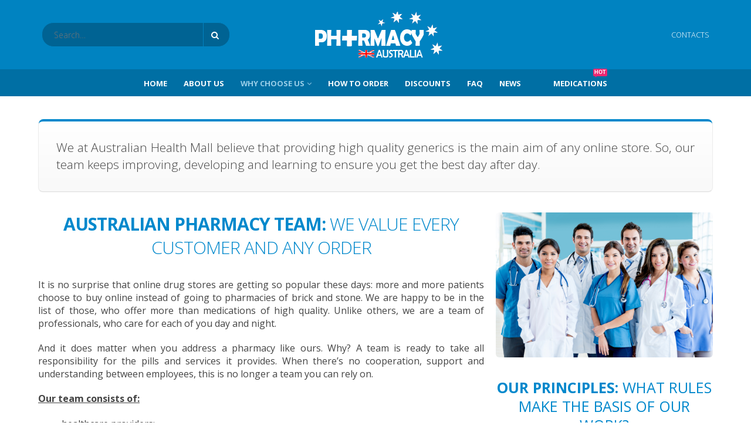

--- FILE ---
content_type: text/html; charset=UTF-8
request_url: https://www.australianhealthmall.com/our-team
body_size: 8762
content:
<!DOCTYPE html>
<html lang="en-US" prefix="og: http://ogp.me/ns#">
<head>
<meta charset="utf-8">
<!--[if IE]><meta http-equiv='X-UA-Compatible' content='IE=edge,chrome=1'><![endif]-->
<meta name="viewport" content="width=device-width, initial-scale=1, maximum-scale=1" />
<link rel="profile" href="http://gmpg.org/xfn/11" />
<link rel="pingback" href="https://www.australianhealthmall.com/xmlrpc.php" />
<link rel="shortcut icon" href="" type="image/x-icon" />
<link rel="apple-touch-icon-precomposed" href="">
<link rel="apple-touch-icon-precomposed" sizes="114x114" href="">
<link rel="apple-touch-icon-precomposed" sizes="72x72" href="">
<link rel="apple-touch-icon-precomposed" sizes="144x144" href="">
<!-- <link type="text/css" media="all" href="https://www.australianhealthmall.com/wp-content/cache/autoptimize/css/autoptimize_bf9a789f9bd16a0e372d63dc47f136d5.css" rel="stylesheet" /> -->
<link rel="stylesheet" type="text/css" href="//www.australianhealthmall.com/wp-content/cache/wpfc-minified/9832d85bc04f235bab374e55fac47919/1592464131index.css" media="all"/><title>Meet Australia Pharmacy Team | www.australianhealthmall.com</title>
<style rel="stylesheet" property="stylesheet" type="text/css">
#header .logo {
max-width: 170px;
}
@media (min-width: 1170px) {
#header .logo {
max-width: 250px;
}
}
@media (max-width: 991px) {
#header .logo {
max-width: 110px;
}
}
@media (max-width: 767px) {
#header .logo {
max-width: 110px;
}
}
#header.sticky-header .logo {
max-width: 100px;
}
</style>
<!-- This site is optimized with the Yoast SEO plugin v3.3.4 - https://yoast.com/wordpress/plugins/seo/ -->
<link rel="canonical" href="https://www.australianhealthmall.com/our-team" />
<meta property="og:locale" content="en_US" />
<meta property="og:type" content="article" />
<meta property="og:title" content="Meet Australia Pharmacy Team | www.australianhealthmall.com" />
<meta property="og:url" content="https://www.australianhealthmall.com/our-team" />
<meta property="og:site_name" content="Viagra Online in Australia | Generic Viagra, Levitra, Cialis" />
<meta name="twitter:card" content="summary" />
<meta name="twitter:title" content="Meet Australia Pharmacy Team | www.australianhealthmall.com" />
<!-- / Yoast SEO plugin. -->
<link rel="alternate" type="application/rss+xml" title="Viagra Online in Australia | Generic Viagra, Levitra, Cialis &raquo; Feed" href="https://www.australianhealthmall.com/feed" />
<link rel="alternate" type="application/rss+xml" title="Viagra Online in Australia | Generic Viagra, Levitra, Cialis &raquo; Comments Feed" href="https://www.australianhealthmall.com/comments/feed" />
<style type="text/css">
img.wp-smiley,
img.emoji {
display: inline !important;
border: none !important;
box-shadow: none !important;
height: 1em !important;
width: 1em !important;
margin: 0 .07em !important;
vertical-align: -0.1em !important;
background: none !important;
padding: 0 !important;
}
</style>
<!-- <link rel='stylesheet' id='dashicons-css'  href='https://www.australianhealthmall.com/wp-includes/css/dashicons.min.css?ver=4.4.34' type='text/css' media='all' /> -->
<link rel="stylesheet" type="text/css" href="//www.australianhealthmall.com/wp-content/cache/wpfc-minified/e44334273b50805332644cda366e5847/1753389574index.css" media="all"/>
<link rel='stylesheet' id='porto-google-fonts-css'  href='//fonts.googleapis.com/css?family=Open+Sans%3A300%2C300italic%2C400%2C400italic%2C600%2C600italic%2C700%2C700italic%2C800%2C800italic%7CShadows+Into+Light%3A300%2C300italic%2C400%2C400italic%2C600%2C600italic%2C700%2C700italic%2C800%2C800italic%7C&#038;subset=latin%2Cgreek-ext%2Ccyrillic%2Clatin-ext%2Cgreek%2Ccyrillic-ext%2Cvietnamese&#038;ver=4.4.34' type='text/css' media='all' />
<!--[if lt IE 10]>
<link rel='stylesheet' id='porto-ie-css'  href='https://www.australianhealthmall.com/wp-content/themes/porto/css/ie.css?ver=4.4.34' type='text/css' media='all' />
<![endif]-->
<link rel='https://api.w.org/' href='https://www.australianhealthmall.com/wp-json/' />
<link rel="EditURI" type="application/rsd+xml" title="RSD" href="https://www.australianhealthmall.com/xmlrpc.php?rsd" />
<link rel="wlwmanifest" type="application/wlwmanifest+xml" href="https://www.australianhealthmall.com/wp-includes/wlwmanifest.xml" /> 
<meta name="generator" content="WordPress 4.4.34" />
<link rel='shortlink' href='https://www.australianhealthmall.com/?p=3953' />
<link rel="alternate" type="application/json+oembed" href="https://www.australianhealthmall.com/wp-json/oembed/1.0/embed?url=https%3A%2F%2Fwww.australianhealthmall.com%2Four-team" />
<link rel="alternate" type="text/xml+oembed" href="https://www.australianhealthmall.com/wp-json/oembed/1.0/embed?url=https%3A%2F%2Fwww.australianhealthmall.com%2Four-team&#038;format=xml" />
<meta name="generator" content="MasterSlider 2.25.0 - Responsive Touch Image Slider" />
<meta name="generator" content="Powered by Visual Composer - drag and drop page builder for WordPress."/>
<!--[if lte IE 9]><link rel="stylesheet" type="text/css" href="https://www.australianhealthmall.com/wp-content/plugins/js_composer/assets/css/vc_lte_ie9.min.css" media="screen"><![endif]--><!--[if IE  8]><link rel="stylesheet" type="text/css" href="https://www.australianhealthmall.com/wp-content/plugins/js_composer/assets/css/vc-ie8.min.css" media="screen"><![endif]--><noscript><style type="text/css"> .wpb_animate_when_almost_visible { opacity: 1; }</style></noscript></head>
<body class="page page-id-3953 page-template-default full blog-1 _masterslider _msp_version_2.25.0 wpb-js-composer js-comp-ver-4.9 vc_responsive">
<div class="page-wrapper"><!-- page wrapper -->
<div class="header-wrapper clearfix"><!-- header wrapper -->
<header id="header" class="header-4 logo-center search-md sticky-menu-header">
<div class="header-main">
<div class="container">
<div class="header-left">
<div class="searchform-popup">
<a class="search-toggle"><i class="fa fa-search"></i></a>
<form action="https://www.australianhealthmall.com/" method="get"
class="searchform ">
<fieldset>
<label for="search-input" class="hidden">Search on site</label><span class="text marginNone"><input name="s" id="search-input" type="text" value="" placeholder="Search&hellip;" autocomplete="off" /></span>
<input type="hidden" id="post_type" name="post_type" value="product"/>
<span class="button-wrap"><button class="btn btn-special" title="Search" type="submit"><i class="fa fa-search"></i><span class="hidden">Search</span></button></span>
</fieldset>
</form>
</div>
<a class="mobile-toggle"><i class="fa fa-reorder"></i></a>
</div>
<div class="header-center">
<div class="logo">    <a href="https://www.australianhealthmall.com/" title="Viagra Online in Australia | Generic Viagra, Levitra, Cialis - " rel="home">
<img class="img-responsive standard-logo" src="//www.australianhealthmall.com/wp-content/uploads/2015/12/logo_white_plus-1.png" alt="Viagra Online in Australia | Generic Viagra, Levitra, Cialis" /><img class="img-responsive retina-logo" src="//www.australianhealthmall.com/wp-content/uploads/2015/12/logo_white_plus-1.png" alt="Viagra Online in Australia | Generic Viagra, Levitra, Cialis" style="display:none;" />    </a>
</div>            </div>
<div class="header-right">
<div class="">
<div class="header-contact"><span class='gap'></span><a href='/contacts'>CONTACTS</a></div>                </div>
</div>
</div>
</div>
<div class="main-menu-wrap">
<div id="main-menu" class="container centered hide-sticky-content">
<div class="menu-left">
<div class="logo">    <a href="https://www.australianhealthmall.com/" title="Viagra Online in Australia | Generic Viagra, Levitra, Cialis - " rel="home">
<img class="img-responsive standard-logo" src="//www.australianhealthmall.com/wp-content/uploads/2015/12/logo_white_plus-1.png" alt="Viagra Online in Australia | Generic Viagra, Levitra, Cialis" /><img class="img-responsive retina-logo" src="//www.australianhealthmall.com/wp-content/uploads/2015/12/logo_white_plus-1.png" alt="Viagra Online in Australia | Generic Viagra, Levitra, Cialis" style="display:none;" />    </a>
</div>                    </div>
<div class="menu-center">
<ul id="menu-main" class="main-menu mega-menu show-arrow effect-down subeffect-fadein-left"><li id="nav-menu-item-3764" class="menu-item menu-item-type-custom menu-item-object-custom  narrow "><a href="/" class="">Home</a></li>
<li id="nav-menu-item-4133" class="menu-item menu-item-type-post_type menu-item-object-page  narrow "><a href="https://www.australianhealthmall.com/about-us" class="">About Us</a></li>
<li id="nav-menu-item-4172" class="menu-item menu-item-type-custom menu-item-object-custom current-menu-ancestor current-menu-parent menu-item-has-children active has-sub narrow "><a class=" current ">Why Choose Us</a>
<div class="popup"><div class="inner" style=""><ul class="sub-menu">
<li id="nav-menu-item-4136" class="menu-item menu-item-type-post_type menu-item-object-page " data-cols="1"><a href="https://www.australianhealthmall.com/why-australia-pharmacy" class="">Our Company</a></li>
<li id="nav-menu-item-4135" class="menu-item menu-item-type-post_type menu-item-object-page current-menu-item page_item page-item-3953 current_page_item active" data-cols="1"><a href="https://www.australianhealthmall.com/our-team" class="">Our Team</a></li>
</ul></div></div>
</li>
<li id="nav-menu-item-4171" class="menu-item menu-item-type-post_type menu-item-object-page  narrow "><a href="https://www.australianhealthmall.com/how-to-order" class="">How To Order</a></li>
<li id="nav-menu-item-4516" class="menu-item menu-item-type-post_type menu-item-object-page  narrow "><a href="https://www.australianhealthmall.com/discounts-and-coupons" class="">Discounts</a></li>
<li id="nav-menu-item-4517" class="menu-item menu-item-type-post_type menu-item-object-page  narrow "><a href="https://www.australianhealthmall.com/faq" class="">FAQ</a></li>
<li id="nav-menu-item-4132" class="menu-item menu-item-type-post_type menu-item-object-page  narrow "><a href="https://www.australianhealthmall.com/blog" class="">News</a></li>
<li class="menu-custom-content inline-menu-item"><div class="menu-custom-block"><a href="https://www.australianhealthmall.com/offers/" rel="nofollow">Medications<em class="tip hot">HOT<i class="tip-arrow"></i></em></a></div></li></ul>                </div>
<div class="menu-right">
<div class="searchform-popup">
<a class="search-toggle"><i class="fa fa-search"></i></a>
<form action="https://www.australianhealthmall.com/" method="get"
class="searchform ">
<fieldset>
<label for="search-input" class="hidden">Search on site</label><span class="text marginNone"><input name="s" id="search-input" type="text" value="" placeholder="Search&hellip;" autocomplete="off" /></span>
<input type="hidden" id="post_type" name="post_type" value="product"/>
<span class="button-wrap"><button class="btn btn-special" title="Search" type="submit"><i class="fa fa-search"></i><span class="hidden">Search</span></button></span>
</fieldset>
</form>
</div>
</div>
</div>
</div>
</header>
</div><!-- end header wrapper -->
<div id="main" class="column1 boxed no-breadcrumbs"><!-- main -->
<div class="container">
<div class="row">
<!-- main content -->
<div class="main-content col-md-12">
<div id="content" role="main">
<article class="post-3953 page type-page status-publish hentry">
<span class="entry-title" style="display: none;">Our Team</span><span class="vcard" style="display: none;"><span class="fn"><a href="https://www.australianhealthmall.com/author/admin" title="Posts by David Shpecel" rel="author">David Shpecel</a></span></span><span class="updated" style="display:none">2016-08-10T09:22:44+00:00</span>
<div class="page-content">
<div class="vc_row wpb_row vc_row-fluid"><div class="vc_column_container vc_col-sm-12"><div class="wpb_wrapper">    <style type="text/css" data-type="vc_shortcodes-custom-css">    </style>
<div class="porto-content-box featured-boxes wpb_content_element  porto-content-box1004469207 featured-boxes-style-1"><div class="featured-box featured-box-effect-1" style=""><div class="box-content" style="">
<div class="wpb_text_column wpb_content_element  lead">
<div class="wpb_wrapper">
<p style="text-align: justify;">We at Australian Health Mall believe that providing high quality generics is the main aim of any online store. So, our team keeps improving, developing and learning to ensure you get the best day after day.</p>
</div>
</div>
</div></div></div></div></div></div><div class="vc_row wpb_row vc_row-fluid"><div class="vc_column_container vc_col-sm-8"><div class="wpb_wrapper"><h2 style="font-size: 30px;text-align: center" class="vc_custom_heading text-uppercase heading-primary"><strong>Australian Pharmacy Team:</strong> We Value Every Customer and Any Order</h2><div id="ultimate-heading-141569726847d3c9c" class="uvc-heading ult-adjust-bottom-margin ultimate-heading-141569726847d3c9c uvc-8489 " data-hspacer="no_spacer"  data-halign="center" style="text-align:center"><div class="uvc-heading-spacer no_spacer" style="top"></div><div class="uvc-sub-heading ult-responsive"  data-ultimate-target='.uvc-heading.ultimate-heading-141569726847d3c9c .uvc-sub-heading '  data-responsive-json-new='{"font-size":"desktop:16px;","line-height":""}'  style="font-weight:normal;">
<p style="text-align: justify;">It is no surprise that online drug stores are getting so popular these days: more and more patients choose to buy online instead of going to pharmacies of brick and stone. We are happy to be in the list of those, who offer more than medications of high quality. Unlike others, we are a team of professionals, who care for each of you day and night.</p>
<p style="text-align: justify;">And it does matter when you address a pharmacy like ours. Why? A team is ready to take all responsibility for the pills and services it provides. When there’s no cooperation, support and understanding between employees, this is no longer a team you can rely on.</p>
<p style="text-align: justify;"><span style="text-decoration: underline;"><strong>Our team consists of:</strong></span></p>
<ul style="text-align: justify;">
<li>healthcare providers;</li>
<li>family doctors;</li>
<li>experienced nurses;</li>
<li>qualified pharmacists;</li>
<li>technical team members.</li>
</ul>
<p style="text-align: justify;">It means that any of our clients is well-protected, whether it comes to his health or his order making process. We keep growing and developing all the time. All our specialists are well-educated and degreed professionals, who keep improving their skills and gaining new knowledge. We do not hire inexperienced employees, who have never worked in the sphere and aren’t eager to learn a thing.</p>
<p style="text-align: justify;"><span style="text-decoration: underline;"><strong>This all allows all of our clients to get more than just medications for cheap. Today you get:</strong></span></p>
<ol style="text-align: justify;">
<li>24/7 technical support when you need to discuss the order status;</li>
<li>professional medical consultation, when there’s no possibility to go to a local doctor;</li>
<li>fast and understandable explanations on pills, services and contacts.</li>
</ol>
<p style="text-align: justify;"><em>When you apply for our help, you always get the full package, no matter when, why or how the issue occurred.</em></p>
<p style="text-align: justify;">Along with security, your privacy is important, too. Your personal information, e-mail address and financial data will not be shared or abused. We treat spamming as illegal activities. So, we don’t send it to our customers and partners.</p>
</div></div><h3 style="font-size: 25px;text-align: center" class="vc_custom_heading text-uppercase heading-primary"><strong>YOUR Safety & YOUR Privacy</strong> Is OUR Responsibility</h3><div id="ultimate-heading-829469726847d3f42" class="uvc-heading ult-adjust-bottom-margin ultimate-heading-829469726847d3f42 uvc-50 " data-hspacer="no_spacer"  data-halign="center" style="text-align:center"><div class="uvc-heading-spacer no_spacer" style="top"></div><div class="uvc-sub-heading ult-responsive"  data-ultimate-target='.uvc-heading.ultimate-heading-829469726847d3f42 .uvc-sub-heading '  data-responsive-json-new='{"font-size":"desktop:16px;","line-height":""}'  style="font-weight:normal;">
<p style="text-align: justify;">When it comes to safety, we take things seriously. All the generics that we sell to our customers are of high quality and meet the strictest standards. If you are looking for more information about our meds, you can read it on our website.</p>
<p style="text-align: justify;">All our customers are provided with dosage and use information. We insist on reading everything on the drug you are about to buy before making an order. What is more, it is highly recommended to consult your physician before taking any specific medication.</p>
</div></div><h3 style="font-size: 25px;text-align: center" class="vc_custom_heading text-uppercase heading-primary"><strong>Your 10 Reasons</strong> to Pick Us</h3><div id="ultimate-heading-303069726847d4193" class="uvc-heading ult-adjust-bottom-margin ultimate-heading-303069726847d4193 uvc-1648 " data-hspacer="no_spacer"  data-halign="center" style="text-align:center"><div class="uvc-heading-spacer no_spacer" style="top"></div><div class="uvc-sub-heading ult-responsive"  data-ultimate-target='.uvc-heading.ultimate-heading-303069726847d4193 .uvc-sub-heading '  data-responsive-json-new='{"font-size":"desktop:16px;","line-height":""}'  style="font-weight:normal;">
<p style="text-align: justify;">Our customers from around the globe helped us to define top 10 main reasons why they have addressed us for the first time and keep using Australian Pharmacy today. Check them out and find or add yours.</p>
</div></div></div></div><div class="vc_column_container vc_col-sm-4"><div class="wpb_wrapper">
<div class="wpb_single_image wpb_content_element vc_align_center">
<div class="wpb_wrapper">
<div class="vc_single_image-wrapper vc_box_rounded  vc_box_border_grey"><img width="4200" height="2803" src="https://www.australianhealthmall.com/wp-content/uploads/2016/06/au-pharmacy-1.jpg" class="vc_single_image-img attachment-full" alt="au team" srcset="https://www.australianhealthmall.com/wp-content/uploads/2016/06/au-pharmacy-1-300x200.jpg 300w, https://www.australianhealthmall.com/wp-content/uploads/2016/06/au-pharmacy-1-768x513.jpg 768w, https://www.australianhealthmall.com/wp-content/uploads/2016/06/au-pharmacy-1-1024x683.jpg 1024w, https://www.australianhealthmall.com/wp-content/uploads/2016/06/au-pharmacy-1-600x400.jpg 600w, https://www.australianhealthmall.com/wp-content/uploads/2016/06/au-pharmacy-1.jpg 4200w" sizes="(max-width: 4200px) 100vw, 4200px" /></div>
</div>
</div>
<h3 style="font-size: 25px;text-align: center" class="vc_custom_heading text-uppercase heading-primary"><strong>Our Principles:</strong> What Rules Make the Basis of Our Work?</h3><div id="ultimate-heading-838269726847d588e" class="uvc-heading ult-adjust-bottom-margin ultimate-heading-838269726847d588e uvc-7598 " data-hspacer="no_spacer"  data-halign="center" style="text-align:center"><div class="uvc-heading-spacer no_spacer" style="top"></div><div class="uvc-sub-heading ult-responsive"  data-ultimate-target='.uvc-heading.ultimate-heading-838269726847d588e .uvc-sub-heading '  data-responsive-json-new='{"font-size":"desktop:16px;","line-height":""}'  style="font-weight:normal;">
<h3 style="text-align: center;"><u>We believe that:</u></h3>
<ul style="text-align: justify;">
<li>all patients deserve 24/7 access to affordable, safe and effective medications;</li>
<li>commitment and cooperation are of top importance and a pharmacy must work to protect customer’s interests and needs;</li>
<li>team that includes health care professionals and licensed pharmacists provides support and assistance that most sufferers need, yet can’t get in local stores;</li>
<li>the Internet makes purchases easier and online stores must be protected by the government and laws.</li>
</ul>
<h3 style="text-align: center;"><u>We support:</u></h3>
<ul>
<li style="text-align: justify;">customers’ needs and are ready to include more medications in the list of offered, if they are what our customers are looking for;</li>
<li style="text-align: justify;">right for confidentiality, safety and security. And this is why we protect your personal information and financial data, never share it with third parties or provide to unauthorized users;</li>
<li style="text-align: justify;">high quality of provided medications by establishing connections with reliable manufacturers and trustworthy pharmaceutical companies;</li>
<li style="text-align: justify;">the idea of quick delivery for those, who need to administer generics regularly and have no time to wait.</li>
</ul>
</div></div></div></div></div><div class="vc_row wpb_row vc_row-fluid"><div class="vc_column_container vc_col-sm-6"><div class="wpb_wrapper"><section class="toggle "><label><strong>Wide variety of medications</strong></label><div class="toggle-content"><p style="text-align: justify;">Australian Pharmacy offers a huge variety of medications for various diseases. As long as these are generics, they are offered at discount prices. Aside from sections that are dedicated to care products, we have created the ones  that offer drugs for ED, diabetes, heart diseases, cancer, weight loss, etc. It means that whatever health issue you have, you will definitely find a generic solution for its cure.</p>
</div></section><section class="toggle "><label><strong>Reliable information</strong></label><div class="toggle-content"><p style="text-align: justify;">It’s not just pills that we provide. We want our customers to be well-educated and know more about the causes and triggers, symptoms and effects of their diseases. The information we give on all medications and health issues is taken from reliable sources and supported by numerous researches.</p>
</div></section><section class="toggle "><label><strong>Trustworthy manufacturers</strong></label><div class="toggle-content"><p style="text-align: justify;">To offer you the best we deal only with the best. There are many local and international manufacturers in the list of our partners. We are more than sure than all drugs that they make are of high quality and safe. These meds are sold not for Australians only. Today they can be ordered from Australian Pharmacy and delivered to any other world country.</p>
</div></section><section class="toggle "><label><strong>Hassle-free service</strong></label><div class="toggle-content"><p style="text-align: justify;">It won’t take much time to make your order and pay for it. The interface of the service is an easy-to-use and easy-to-understand one. Our hassle-free services are offered to our regular and new customers. They are exceptional for those, who never have much time and look for reliability and great support.</p>
</div></section><section class="toggle "><label><strong>Best prices</strong></label><div class="toggle-content"><p style="text-align: justify;">We sell generics. Generics are known for being more affordable than other drugs. Thus, we sell only high quality medication to anyone, who requires them. Buy online by paying us through your credit cards or eCheck. Make your life easier and pills more affordable, no matter what disease has affected your well-being.</p>
</div></section></div></div><div class="vc_column_container vc_col-sm-6"><div class="wpb_wrapper"><section class="toggle "><label><strong>Regular discounts</strong></label><div class="toggle-content"><p style="text-align: justify;">They are provided to those, who make pricey orders or have already become regular clients. We suggest special programs and offers that allow saving even more and getting additional benefits from making purchases.</p>
</div></section><section class="toggle "><label><strong>100% Safety and Security</strong></label><div class="toggle-content"><p style="text-align: justify;">This refers both to your personal and financial information. We practice and improve security measures, use the latest techniques and services to ensure no unauthorized member will ever get and use your information. In addition to that, whenever your order is delivered, there’s no mark or name on the pack. So, no one will ever find out what you have ordered from us.</p>
</div></section><section class="toggle "><label><strong>Reliability</strong></label><div class="toggle-content"><p style="text-align: justify;">Australian Pharmacy has never been the one that fails. We ensure that the delivery is made on time, the package is not damaged or replacement/full refund is given, when a customer gets not what he ordered. We ensure quick and reliable delivery for every customer.</p>
</div></section><section class="toggle "><label><strong>Our newsletters</strong></label><div class="toggle-content"><p style="text-align: justify;">These aren’t spams, but informative notifications that help find out what is going on within the service and offers. You can feel absolutely free to unsubscribe from getting newsletters, yet get ready to be the last to know about the newest offers and discounts.</p>
</div></section><section class="toggle "><label><strong>Suggestions are welcome</strong></label><div class="toggle-content"><p style="text-align: justify;">We believe that tight cooperation between our team and customers allows us improving and providing exceptional services day by day. So, if you have any suggestions, recommendations and tips on how to improve our work for your benefit, you are welcome to share them all.</p>
<p style="text-align: justify;">Every day Australian Pharmacy makes a step closer to helping customers save their health and family relationships. We want your life be trouble-free, so we apply all efforts and keep improving our skills and knowledge for your benefit rather than that of ours.</p>
</div></section></div></div></div>                </div>
</article>
</div>
        
</div><!-- end main content -->
</div>
</div>
</div><!-- end main -->
<div class="footer-wrapper ">
<div id="footer" class="footer-3">
<div class="container">
<div class="row">
<div class="col-sm-12">
<aside id="text-3" class="widget widget_text"><h3 class="widget-title">Menu</h3>			<div class="textwidget"><li style="text-align: justify;"><a href="
https://www.australianhealthmall.com/anti-spam-policy">Anti-Spam Policy</a></li>
<p></p>
<li style="text-align: justify;"><a href="
https://www.australianhealthmall.com/shipping-and-delivery">Shipping & Delivery</a></li>
<p></p>
<li style="text-align: justify;"><a href="
https://www.australianhealthmall.com/payment-options">Payment Options</a></li>
<p></p>
<li style="text-align: justify;"><a href="
https://www.australianhealthmall.com/security-and-confidentiality">Security and Confidentiality</a></li>
<p></p>
<li style="text-align: justify;"><a href="
https://www.australianhealthmall.com/privacy-policy">Privacy Policy</a></li>
</div>
</aside>                            </div>
</div>
</div>
<div class="footer-bottom">
<div class="container">
<div class="footer-left">
© Copyright 2012-2020. Australianhealthmall.com            </div>
</div>
</div>
</div>
</div>
</div><!-- end wrapper -->
<div class="panel-overlay"></div>
<div class="filter-overlay"></div>
<div id="nav-panel" class="">
<span class="welcome-msg">WELCOME TO AUSTRALIAN HEALTH MALL</span><div class="menu-wrap"><ul id="menu-main-1" class="mobile-menu accordion-menu"><li id="accordion-menu-item-3764" class="menu-item menu-item-type-custom menu-item-object-custom "><a href="/" class="">Home</a></li>
<li id="accordion-menu-item-4133" class="menu-item menu-item-type-post_type menu-item-object-page "><a href="https://www.australianhealthmall.com/about-us" class="">About Us</a></li>
<li id="accordion-menu-item-4172" class="menu-item menu-item-type-custom menu-item-object-custom current-menu-ancestor current-menu-parent menu-item-has-children active has-sub"><a class=" current ">Why Choose Us</a>
<span class="arrow"></span><ul class="sub-menu">
<li id="accordion-menu-item-4136" class="menu-item menu-item-type-post_type menu-item-object-page "><a href="https://www.australianhealthmall.com/why-australia-pharmacy" class="">Our Company</a></li>
<li id="accordion-menu-item-4135" class="menu-item menu-item-type-post_type menu-item-object-page current-menu-item page_item page-item-3953 current_page_item active"><a href="https://www.australianhealthmall.com/our-team" class="">Our Team</a></li>
</ul>
</li>
<li id="accordion-menu-item-4171" class="menu-item menu-item-type-post_type menu-item-object-page "><a href="https://www.australianhealthmall.com/how-to-order" class="">How To Order</a></li>
<li id="accordion-menu-item-4516" class="menu-item menu-item-type-post_type menu-item-object-page "><a href="https://www.australianhealthmall.com/discounts-and-coupons" class="">Discounts</a></li>
<li id="accordion-menu-item-4517" class="menu-item menu-item-type-post_type menu-item-object-page "><a href="https://www.australianhealthmall.com/faq" class="">FAQ</a></li>
<li id="accordion-menu-item-4132" class="menu-item menu-item-type-post_type menu-item-object-page "><a href="https://www.australianhealthmall.com/blog" class="">News</a></li>
</ul><ul id="menu-sidebar-menu" class="mobile-menu accordion-menu"><li id="accordion-menu-item-3671" class="menu-item menu-item-type-custom menu-item-object-custom "><a class="">ERECTILE DYSFUNCTION</a></li>
<li id="accordion-menu-item-3680" class="menu-item menu-item-type-custom menu-item-object-custom "><a class="">ANTI-ALERGIC / ASTHMA</a></li>
<li id="accordion-menu-item-3690" class="menu-item menu-item-type-custom menu-item-object-custom "><a class="">ANTIBIOTIC</a></li>
<li id="accordion-menu-item-3691" class="menu-item menu-item-type-custom menu-item-object-custom "><a class="">ANTIDEPRESSANTS</a></li>
<li id="accordion-menu-item-3692" class="menu-item menu-item-type-custom menu-item-object-custom "><a class="">ANTIVIRAL</a></li>
<li id="accordion-menu-item-3693" class="menu-item menu-item-type-custom menu-item-object-custom "><a class="">ANXIETY / SLEEP AIDS</a></li>
<li id="accordion-menu-item-3694" class="menu-item menu-item-type-custom menu-item-object-custom "><a class="">BLOOD PRESSURE / HEART</a></li>
<li id="accordion-menu-item-3695" class="menu-item menu-item-type-custom menu-item-object-custom "><a class="">CANCER</a></li>
<li id="accordion-menu-item-3696" class="menu-item menu-item-type-custom menu-item-object-custom "><a class="">CHOLESTEROL</a></li>
<li id="accordion-menu-item-3697" class="menu-item menu-item-type-custom menu-item-object-custom "><a class="">EYE CARE</a></li>
</ul></div><div class="menu-custom-block"><a href="https://www.australianhealthmall.com/offers/" rel="nofollow">Medications<em class="tip hot">HOT<i class="tip-arrow"></i></em></a></div><div class="share-links"><a target="_blank"  rel="nofollow" class="share-facebook" href="#" title="Facebook"><span class="hidden">Facebook</span></a><a target="_blank"  rel="nofollow" class="share-twitter" href="#" title="Twitter"><span class="hidden">Twitter</span></a><a target="_blank"  rel="nofollow" class="share-pinterest" href="#" title="Pinterest"><span class="hidden">Pinterest</span></a></div></div>
<a href="#" id="nav-panel-close"><i class="fa fa-close"></i></a>
<!--[if lt IE 9]>
<script src="https://www.australianhealthmall.com/wp-content/themes/porto/js/html5shiv.min.js"></script>
<script src="https://www.australianhealthmall.com/wp-content/themes/porto/js/respond.min.js"></script>
<![endif]-->
<link rel='stylesheet' property='stylesheet' id='vc_google_fonts_abril_fatfaceregular-css'  href='//fonts.googleapis.com/css?family=Abril+Fatface%3Aregular&#038;subset=latin&#038;ver=4.4.34' type='text/css' media='all' />
<!-- Yandex.Metrika counter -->
<script type="text/javascript" >
(function (d, w, c) {
(w[c] = w[c] || []).push(function() {
try {
w.yaCounter46798470 = new Ya.Metrika({
id:46798470,
clickmap:true,
trackLinks:true,
accurateTrackBounce:true,
webvisor:true
});
} catch(e) { }
});
var n = d.getElementsByTagName("script")[0],
s = d.createElement("script"),
f = function () { n.parentNode.insertBefore(s, n); };
s.type = "text/javascript";
s.async = true;
s.src = "https://mc.yandex.ru/metrika/watch.js";
if (w.opera == "[object Opera]") {
d.addEventListener("DOMContentLoaded", f, false);
} else { f(); }
})(document, window, "yandex_metrika_callbacks");
</script>
<noscript><div><img src="https://mc.yandex.ru/watch/46798470" style="position:absolute; left:-9999px;" alt="" /></div></noscript>
<!-- /Yandex.Metrika counter -->
<script type="text/javascript" defer src="https://www.australianhealthmall.com/wp-content/cache/autoptimize/js/autoptimize_5a5089a1a61da3ca631f3bc28faf69e0.js"></script></body>
</html><!-- WP Fastest Cache file was created in 0.5162980556488 seconds, on 22-01-26 18:11:20 --><!-- via php -->

--- FILE ---
content_type: text/css
request_url: https://www.australianhealthmall.com/wp-content/cache/wpfc-minified/e44334273b50805332644cda366e5847/1753389574index.css
body_size: 28662
content:
@font-face{font-family:dashicons;src:url(//www.australianhealthmall.com/wp-includes/fonts/dashicons.eot)}@font-face{font-family:dashicons;src:url([data-uri]) format('woff'),url(//www.australianhealthmall.com/wp-includes/fonts/dashicons.ttf) format("truetype"),url(//www.australianhealthmall.com/wp-includes/fonts/dashicons.svg#dashicons) format("svg");font-weight:400;font-style:normal}.dashicons,.dashicons-before:before{display:inline-block;width:20px;height:20px;font-size:20px;line-height:1;font-family:dashicons;text-decoration:inherit;font-weight:400;font-style:normal;vertical-align:top;text-align:center;-webkit-transition:color .1s ease-in 0;transition:color .1s ease-in 0;-webkit-font-smoothing:antialiased;-moz-osx-font-smoothing:grayscale}.dashicons-menu:before{content:"\f333"}.dashicons-admin-site:before{content:"\f319"}.dashicons-dashboard:before{content:"\f226"}.dashicons-admin-media:before{content:"\f104"}.dashicons-admin-page:before{content:"\f105"}.dashicons-admin-comments:before{content:"\f101"}.dashicons-admin-appearance:before{content:"\f100"}.dashicons-admin-plugins:before{content:"\f106"}.dashicons-admin-users:before{content:"\f110"}.dashicons-admin-tools:before{content:"\f107"}.dashicons-admin-settings:before{content:"\f108"}.dashicons-admin-network:before{content:"\f112"}.dashicons-admin-generic:before{content:"\f111"}.dashicons-admin-home:before{content:"\f102"}.dashicons-admin-collapse:before{content:"\f148"}.dashicons-filter:before{content:"\f536"}.dashicons-admin-customizer:before{content:"\f540"}.dashicons-admin-multisite:before{content:"\f541"}.dashicons-admin-links:before,.dashicons-format-links:before{content:"\f103"}.dashicons-admin-post:before,.dashicons-format-standard:before{content:"\f109"}.dashicons-format-image:before{content:"\f128"}.dashicons-format-gallery:before{content:"\f161"}.dashicons-format-audio:before{content:"\f127"}.dashicons-format-video:before{content:"\f126"}.dashicons-format-chat:before{content:"\f125"}.dashicons-format-status:before{content:"\f130"}.dashicons-format-aside:before{content:"\f123"}.dashicons-format-quote:before{content:"\f122"}.dashicons-welcome-edit-page:before,.dashicons-welcome-write-blog:before{content:"\f119"}.dashicons-welcome-add-page:before{content:"\f133"}.dashicons-welcome-view-site:before{content:"\f115"}.dashicons-welcome-widgets-menus:before{content:"\f116"}.dashicons-welcome-comments:before{content:"\f117"}.dashicons-welcome-learn-more:before{content:"\f118"}.dashicons-image-crop:before{content:"\f165"}.dashicons-image-rotate:before{content:"\f531"}.dashicons-image-rotate-left:before{content:"\f166"}.dashicons-image-rotate-right:before{content:"\f167"}.dashicons-image-flip-vertical:before{content:"\f168"}.dashicons-image-flip-horizontal:before{content:"\f169"}.dashicons-image-filter:before{content:"\f533"}.dashicons-undo:before{content:"\f171"}.dashicons-redo:before{content:"\f172"}.dashicons-editor-bold:before{content:"\f200"}.dashicons-editor-italic:before{content:"\f201"}.dashicons-editor-ul:before{content:"\f203"}.dashicons-editor-ol:before{content:"\f204"}.dashicons-editor-quote:before{content:"\f205"}.dashicons-editor-alignleft:before{content:"\f206"}.dashicons-editor-aligncenter:before{content:"\f207"}.dashicons-editor-alignright:before{content:"\f208"}.dashicons-editor-insertmore:before{content:"\f209"}.dashicons-editor-spellcheck:before{content:"\f210"}.dashicons-editor-distractionfree:before,.dashicons-editor-expand:before{content:"\f211"}.dashicons-editor-contract:before{content:"\f506"}.dashicons-editor-kitchensink:before{content:"\f212"}.dashicons-editor-underline:before{content:"\f213"}.dashicons-editor-justify:before{content:"\f214"}.dashicons-editor-textcolor:before{content:"\f215"}.dashicons-editor-paste-word:before{content:"\f216"}.dashicons-editor-paste-text:before{content:"\f217"}.dashicons-editor-removeformatting:before{content:"\f218"}.dashicons-editor-video:before{content:"\f219"}.dashicons-editor-customchar:before{content:"\f220"}.dashicons-editor-outdent:before{content:"\f221"}.dashicons-editor-indent:before{content:"\f222"}.dashicons-editor-help:before{content:"\f223"}.dashicons-editor-strikethrough:before{content:"\f224"}.dashicons-editor-unlink:before{content:"\f225"}.dashicons-editor-rtl:before{content:"\f320"}.dashicons-editor-break:before{content:"\f474"}.dashicons-editor-code:before{content:"\f475"}.dashicons-editor-paragraph:before{content:"\f476"}.dashicons-editor-table:before{content:"\f535"}.dashicons-align-left:before{content:"\f135"}.dashicons-align-right:before{content:"\f136"}.dashicons-align-center:before{content:"\f134"}.dashicons-align-none:before{content:"\f138"}.dashicons-lock:before{content:"\f160"}.dashicons-unlock:before{content:"\f528"}.dashicons-calendar:before{content:"\f145"}.dashicons-calendar-alt:before{content:"\f508"}.dashicons-visibility:before{content:"\f177"}.dashicons-hidden:before{content:"\f530"}.dashicons-post-status:before{content:"\f173"}.dashicons-edit:before{content:"\f464"}.dashicons-post-trash:before,.dashicons-trash:before{content:"\f182"}.dashicons-sticky:before{content:"\f537"}.dashicons-external:before{content:"\f504"}.dashicons-arrow-up:before{content:"\f142"}.dashicons-arrow-down:before{content:"\f140"}.dashicons-arrow-left:before{content:"\f141"}.dashicons-arrow-right:before{content:"\f139"}.dashicons-arrow-up-alt:before{content:"\f342"}.dashicons-arrow-down-alt:before{content:"\f346"}.dashicons-arrow-left-alt:before{content:"\f340"}.dashicons-arrow-right-alt:before{content:"\f344"}.dashicons-arrow-up-alt2:before{content:"\f343"}.dashicons-arrow-down-alt2:before{content:"\f347"}.dashicons-arrow-left-alt2:before{content:"\f341"}.dashicons-arrow-right-alt2:before{content:"\f345"}.dashicons-leftright:before{content:"\f229"}.dashicons-sort:before{content:"\f156"}.dashicons-randomize:before{content:"\f503"}.dashicons-list-view:before{content:"\f163"}.dashicons-excerpt-view:before,.dashicons-exerpt-view:before{content:"\f164"}.dashicons-grid-view:before{content:"\f509"}.dashicons-hammer:before{content:"\f308"}.dashicons-art:before{content:"\f309"}.dashicons-migrate:before{content:"\f310"}.dashicons-performance:before{content:"\f311"}.dashicons-universal-access:before{content:"\f483"}.dashicons-universal-access-alt:before{content:"\f507"}.dashicons-tickets:before{content:"\f486"}.dashicons-nametag:before{content:"\f484"}.dashicons-clipboard:before{content:"\f481"}.dashicons-heart:before{content:"\f487"}.dashicons-megaphone:before{content:"\f488"}.dashicons-schedule:before{content:"\f489"}.dashicons-wordpress:before{content:"\f120"}.dashicons-wordpress-alt:before{content:"\f324"}.dashicons-pressthis:before{content:"\f157"}.dashicons-update:before{content:"\f463"}.dashicons-screenoptions:before{content:"\f180"}.dashicons-cart:before{content:"\f174"}.dashicons-feedback:before{content:"\f175"}.dashicons-cloud:before{content:"\f176"}.dashicons-translation:before{content:"\f326"}.dashicons-tag:before{content:"\f323"}.dashicons-category:before{content:"\f318"}.dashicons-archive:before{content:"\f480"}.dashicons-tagcloud:before{content:"\f479"}.dashicons-text:before{content:"\f478"}.dashicons-media-archive:before{content:"\f501"}.dashicons-media-audio:before{content:"\f500"}.dashicons-media-code:before{content:"\f499"}.dashicons-media-default:before{content:"\f498"}.dashicons-media-document:before{content:"\f497"}.dashicons-media-interactive:before{content:"\f496"}.dashicons-media-spreadsheet:before{content:"\f495"}.dashicons-media-text:before{content:"\f491"}.dashicons-media-video:before{content:"\f490"}.dashicons-playlist-audio:before{content:"\f492"}.dashicons-playlist-video:before{content:"\f493"}.dashicons-controls-play:before{content:"\f522"}.dashicons-controls-pause:before{content:"\f523"}.dashicons-controls-forward:before{content:"\f519"}.dashicons-controls-skipforward:before{content:"\f517"}.dashicons-controls-back:before{content:"\f518"}.dashicons-controls-skipback:before{content:"\f516"}.dashicons-controls-repeat:before{content:"\f515"}.dashicons-controls-volumeon:before{content:"\f521"}.dashicons-controls-volumeoff:before{content:"\f520"}.dashicons-yes:before{content:"\f147"}.dashicons-no:before{content:"\f158"}.dashicons-no-alt:before{content:"\f335"}.dashicons-plus:before{content:"\f132"}.dashicons-plus-alt:before{content:"\f502"}.dashicons-plus-alt2:before{content:"\f543"}.dashicons-minus:before{content:"\f460"}.dashicons-dismiss:before{content:"\f153"}.dashicons-marker:before{content:"\f159"}.dashicons-star-filled:before{content:"\f155"}.dashicons-star-half:before{content:"\f459"}.dashicons-star-empty:before{content:"\f154"}.dashicons-flag:before{content:"\f227"}.dashicons-info:before{content:"\f348"}.dashicons-warning:before{content:"\f534"}.dashicons-share:before{content:"\f237"}.dashicons-share1:before{content:"\f237"}.dashicons-share-alt:before{content:"\f240"}.dashicons-share-alt2:before{content:"\f242"}.dashicons-twitter:before{content:"\f301"}.dashicons-rss:before{content:"\f303"}.dashicons-email:before{content:"\f465"}.dashicons-email-alt:before{content:"\f466"}.dashicons-facebook:before{content:"\f304"}.dashicons-facebook-alt:before{content:"\f305"}.dashicons-networking:before{content:"\f325"}.dashicons-googleplus:before{content:"\f462"}.dashicons-location:before{content:"\f230"}.dashicons-location-alt:before{content:"\f231"}.dashicons-camera:before{content:"\f306"}.dashicons-images-alt:before{content:"\f232"}.dashicons-images-alt2:before{content:"\f233"}.dashicons-video-alt:before{content:"\f234"}.dashicons-video-alt2:before{content:"\f235"}.dashicons-video-alt3:before{content:"\f236"}.dashicons-vault:before{content:"\f178"}.dashicons-shield:before{content:"\f332"}.dashicons-shield-alt:before{content:"\f334"}.dashicons-sos:before{content:"\f468"}.dashicons-search:before{content:"\f179"}.dashicons-slides:before{content:"\f181"}.dashicons-analytics:before{content:"\f183"}.dashicons-chart-pie:before{content:"\f184"}.dashicons-chart-bar:before{content:"\f185"}.dashicons-chart-line:before{content:"\f238"}.dashicons-chart-area:before{content:"\f239"}.dashicons-groups:before{content:"\f307"}.dashicons-businessman:before{content:"\f338"}.dashicons-id:before{content:"\f336"}.dashicons-id-alt:before{content:"\f337"}.dashicons-products:before{content:"\f312"}.dashicons-awards:before{content:"\f313"}.dashicons-forms:before{content:"\f314"}.dashicons-testimonial:before{content:"\f473"}.dashicons-portfolio:before{content:"\f322"}.dashicons-book:before{content:"\f330"}.dashicons-book-alt:before{content:"\f331"}.dashicons-download:before{content:"\f316"}.dashicons-upload:before{content:"\f317"}.dashicons-backup:before{content:"\f321"}.dashicons-clock:before{content:"\f469"}.dashicons-lightbulb:before{content:"\f339"}.dashicons-microphone:before{content:"\f482"}.dashicons-desktop:before{content:"\f472"}.dashicons-tablet:before{content:"\f471"}.dashicons-smartphone:before{content:"\f470"}.dashicons-phone:before{content:"\f525"}.dashicons-smiley:before{content:"\f328"}.dashicons-index-card:before{content:"\f510"}.dashicons-carrot:before{content:"\f511"}.dashicons-building:before{content:"\f512"}.dashicons-store:before{content:"\f513"}.dashicons-album:before{content:"\f514"}.dashicons-palmtree:before{content:"\f527"}.dashicons-tickets-alt:before{content:"\f524"}.dashicons-money:before{content:"\f526"}.dashicons-thumbs-up:before{content:"\f529"}.dashicons-thumbs-down:before{content:"\f542"}.dashicons-layout:before{content:"\f538"}